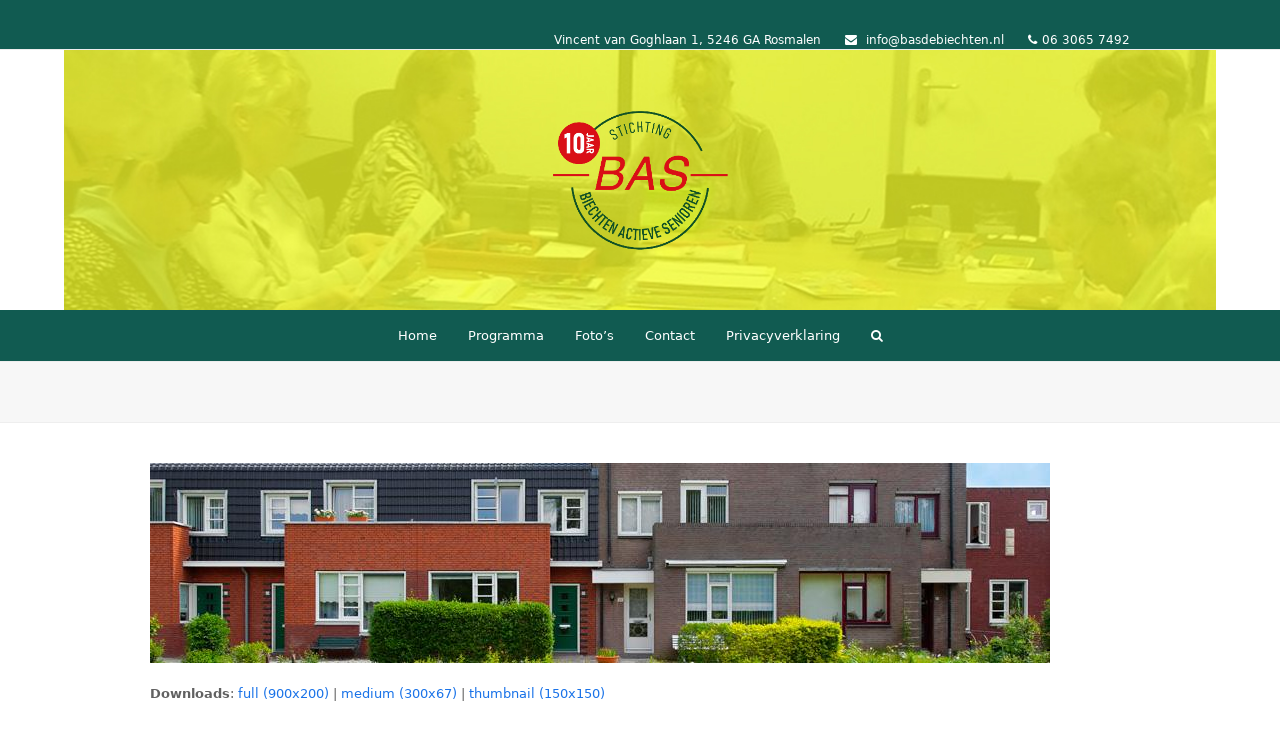

--- FILE ---
content_type: text/html; charset=UTF-8
request_url: https://basdebiechten.nl/middle06112012094900-2/
body_size: 6359
content:
<!DOCTYPE html>
<html lang="nl-NL" class="wpex-color-scheme-default">
<head>
<meta charset="UTF-8">
<link rel="profile" href="https://gmpg.org/xfn/11">
<title>middle06112012094900 &#8211; Stichting B.A.S.</title>
<meta name='robots' content='max-image-preview:large' />
<meta name="generator" content="Total WordPress Theme v5.19">
<meta name="viewport" content="width=device-width, initial-scale=1">
<link rel='dns-prefetch' href='//maps.googleapis.com' />
<link rel='dns-prefetch' href='//meet.jit.si' />
<link rel='dns-prefetch' href='//fonts.googleapis.com' />
<link rel="alternate" type="application/rss+xml" title="Stichting B.A.S. &raquo; feed" href="https://basdebiechten.nl/feed/" />
<link rel="alternate" type="application/rss+xml" title="Stichting B.A.S. &raquo; reactiesfeed" href="https://basdebiechten.nl/comments/feed/" />
<link rel="alternate" type="application/rss+xml" title="Stichting B.A.S. &raquo; middle06112012094900 reactiesfeed" href="https://basdebiechten.nl/feed/?attachment_id=1175" />
<link rel="preload" href="https://basdebiechten.nl/wp-content/themes/Total/assets/lib/ticons/fonts/ticons.woff2" type="font/woff2" as="font" crossorigin><!-- <link rel='stylesheet' id='js_composer_front-css' href='https://basdebiechten.nl/wp-content/plugins/js_composer/assets/css/js_composer.min.css?ver=7.8' media='all' /> -->
<!-- <link rel='stylesheet' id='wpex-style-css' href='https://basdebiechten.nl/wp-content/themes/Total/style.css?ver=5.19' media='all' /> -->
<link rel="stylesheet" type="text/css" href="//basdebiechten.nl/wp-content/cache/wpfc-minified/q30bllf/4ljco.css" media="all"/>
<!-- <link rel='stylesheet' id='wpex-mobile-menu-breakpoint-max-css' href='https://basdebiechten.nl/wp-content/themes/Total/assets/css/wpex-mobile-menu-breakpoint-max.css?ver=5.19' media='only screen and (max-width:959px)' /> -->
<link rel="stylesheet" type="text/css" href="//basdebiechten.nl/wp-content/cache/wpfc-minified/lwjjpoe3/4ljco.css" media="only screen and (max-width:959px)"/>
<!-- <link rel='stylesheet' id='wpex-mobile-menu-breakpoint-min-css' href='https://basdebiechten.nl/wp-content/themes/Total/assets/css/wpex-mobile-menu-breakpoint-min.css?ver=5.19' media='only screen and (min-width:960px)' /> -->
<link rel="stylesheet" type="text/css" href="//basdebiechten.nl/wp-content/cache/wpfc-minified/lxykbvoi/4ljco.css" media="only screen and (min-width:960px)"/>
<!-- <link rel='stylesheet' id='wpex-wpbakery-css' href='https://basdebiechten.nl/wp-content/themes/Total/assets/css/frontend/wpbakery.css?ver=5.19' media='all' /> -->
<!-- <link rel='stylesheet' id='ticons-css' href='https://basdebiechten.nl/wp-content/themes/Total/assets/lib/ticons/css/ticons.min.css?ver=1.0.1' media='all' /> -->
<!-- <link rel='stylesheet' id='vcex-shortcodes-css' href='https://basdebiechten.nl/wp-content/themes/Total/assets/css/vcex-shortcodes.css?ver=5.19' media='all' /> -->
<link rel="stylesheet" type="text/css" href="//basdebiechten.nl/wp-content/cache/wpfc-minified/ocfi0o/4ljco.css" media="all"/>
<link rel='stylesheet' id='evcal_google_fonts-css' href='https://fonts.googleapis.com/css?family=Noto+Sans%3A400%2C400italic%2C700%7CPoppins%3A700%2C800%2C900&#038;subset=latin%2Clatin-ext&#038;ver=2.2.21' media='all' />
<!-- <link rel='stylesheet' id='evcal_cal_default-css' href='//basdebiechten.nl/wp-content/plugins/eventon-lite/assets/css/eventon_styles.css?ver=2.2.21' media='all' /> -->
<!-- <link rel='stylesheet' id='evo_font_icons-css' href='//basdebiechten.nl/wp-content/plugins/eventon-lite/assets/fonts/all.css?ver=2.2.21' media='all' /> -->
<!-- <link rel='stylesheet' id='eventon_dynamic_styles-css' href='//basdebiechten.nl/wp-content/plugins/eventon-lite/assets/css/eventon_dynamic_styles.css?ver=2.2.21' media='all' /> -->
<link rel="stylesheet" type="text/css" href="//basdebiechten.nl/wp-content/cache/wpfc-minified/1dipdp6x/4ljco.css" media="all"/>
<script src="https://basdebiechten.nl/wp-includes/js/jquery/jquery.min.js?ver=3.7.1" id="jquery-core-js"></script>
<script src="https://basdebiechten.nl/wp-includes/js/jquery/jquery-migrate.min.js?ver=3.4.1" id="jquery-migrate-js"></script>
<script></script><link rel="https://api.w.org/" href="https://basdebiechten.nl/wp-json/" /><link rel="alternate" title="JSON" type="application/json" href="https://basdebiechten.nl/wp-json/wp/v2/media/1175" /><link rel="EditURI" type="application/rsd+xml" title="RSD" href="https://basdebiechten.nl/xmlrpc.php?rsd" />
<meta name="generator" content="WordPress 6.6.2" />
<link rel='shortlink' href='https://basdebiechten.nl/?p=1175' />
<link rel="alternate" title="oEmbed (JSON)" type="application/json+oembed" href="https://basdebiechten.nl/wp-json/oembed/1.0/embed?url=https%3A%2F%2Fbasdebiechten.nl%2Fmiddle06112012094900-2%2F" />
<link rel="alternate" title="oEmbed (XML)" type="text/xml+oembed" href="https://basdebiechten.nl/wp-json/oembed/1.0/embed?url=https%3A%2F%2Fbasdebiechten.nl%2Fmiddle06112012094900-2%2F&#038;format=xml" />
<link rel="icon" href="https://basdebiechten.nl/wp-content/uploads/2016/10/DeBiechtenFavicon.png" sizes="32x32"><link rel="shortcut icon" href="https://basdebiechten.nl/wp-content/uploads/2016/10/DeBiechtenFavicon.png"><link rel="apple-touch-icon" href="https://basdebiechten.nl/wp-content/uploads/2016/10/DeBiechtenFavicon.png" sizes="57x57" ><link rel="apple-touch-icon" href="https://basdebiechten.nl/wp-content/uploads/2016/10/DeBiechtenFavicon.png" sizes="76x76" ><link rel="apple-touch-icon" href="https://basdebiechten.nl/wp-content/uploads/2016/10/DeBiechtenFavicon.png" sizes="120x120"><link rel="apple-touch-icon" href="https://basdebiechten.nl/wp-content/uploads/2016/10/DeBiechtenFavicon.png" sizes="114x114">
<!-- EventON Version -->
<meta name="generator" content="EventON 2.2.21" />
<noscript><style>body:not(.content-full-screen) .wpex-vc-row-stretched[data-vc-full-width-init="false"]{visibility:visible;}</style></noscript><script>function setREVStartSize(e){
//window.requestAnimationFrame(function() {
window.RSIW = window.RSIW===undefined ? window.innerWidth : window.RSIW;
window.RSIH = window.RSIH===undefined ? window.innerHeight : window.RSIH;
try {
var pw = document.getElementById(e.c).parentNode.offsetWidth,
newh;
pw = pw===0 || isNaN(pw) || (e.l=="fullwidth" || e.layout=="fullwidth") ? window.RSIW : pw;
e.tabw = e.tabw===undefined ? 0 : parseInt(e.tabw);
e.thumbw = e.thumbw===undefined ? 0 : parseInt(e.thumbw);
e.tabh = e.tabh===undefined ? 0 : parseInt(e.tabh);
e.thumbh = e.thumbh===undefined ? 0 : parseInt(e.thumbh);
e.tabhide = e.tabhide===undefined ? 0 : parseInt(e.tabhide);
e.thumbhide = e.thumbhide===undefined ? 0 : parseInt(e.thumbhide);
e.mh = e.mh===undefined || e.mh=="" || e.mh==="auto" ? 0 : parseInt(e.mh,0);
if(e.layout==="fullscreen" || e.l==="fullscreen")
newh = Math.max(e.mh,window.RSIH);
else{
e.gw = Array.isArray(e.gw) ? e.gw : [e.gw];
for (var i in e.rl) if (e.gw[i]===undefined || e.gw[i]===0) e.gw[i] = e.gw[i-1];
e.gh = e.el===undefined || e.el==="" || (Array.isArray(e.el) && e.el.length==0)? e.gh : e.el;
e.gh = Array.isArray(e.gh) ? e.gh : [e.gh];
for (var i in e.rl) if (e.gh[i]===undefined || e.gh[i]===0) e.gh[i] = e.gh[i-1];
var nl = new Array(e.rl.length),
ix = 0,
sl;
e.tabw = e.tabhide>=pw ? 0 : e.tabw;
e.thumbw = e.thumbhide>=pw ? 0 : e.thumbw;
e.tabh = e.tabhide>=pw ? 0 : e.tabh;
e.thumbh = e.thumbhide>=pw ? 0 : e.thumbh;
for (var i in e.rl) nl[i] = e.rl[i]<window.RSIW ? 0 : e.rl[i];
sl = nl[0];
for (var i in nl) if (sl>nl[i] && nl[i]>0) { sl = nl[i]; ix=i;}
var m = pw>(e.gw[ix]+e.tabw+e.thumbw) ? 1 : (pw-(e.tabw+e.thumbw)) / (e.gw[ix]);
newh =  (e.gh[ix] * m) + (e.tabh + e.thumbh);
}
var el = document.getElementById(e.c);
if (el!==null && el) el.style.height = newh+"px";
el = document.getElementById(e.c+"_wrapper");
if (el!==null && el) {
el.style.height = newh+"px";
el.style.display = "block";
}
} catch(e){
console.log("Failure at Presize of Slider:" + e)
}
//});
};</script>
<noscript><style> .wpb_animate_when_almost_visible { opacity: 1; }</style></noscript><style data-type="wpex-css" id="wpex-css">/*ADVANCED STYLING CSS*/#site-logo .logo-img{max-height:200px;width:auto;}/*CUSTOMIZER STYLING*/.page-header.wpex-supports-mods .page-header-title{color:#000000;}.site-breadcrumbs{color:#ffffff;}.site-breadcrumbs .sep{color:#ffffff;}:root,.boxed-main-layout.wpex-responsive #wrap{--wpex-container-width:1280px;}#top-bar-wrap{background-color:#115b51;}.wpex-top-bar-sticky{background-color:#115b51;}#top-bar{color:#ffffff;--wpex-text-2:#ffffff;--wpex-text-3:#ffffff;--wpex-text-4:#ffffff;}:root{--wpex-site-header-height:56px;--wpex-vc-column-inner-margin-bottom:40px;}.wpex-sticky-header-holder.is-sticky #site-header{opacity:0.95;}#site-navigation-wrap{--wpex-main-nav-bg:#115b51;--wpex-main-nav-border-color:#115b51;--wpex-main-nav-link-color:#ffffff;--wpex-hover-main-nav-link-color:#ffffff;--wpex-active-main-nav-link-color:#ffffff;--wpex-hover-main-nav-link-color:#ffffff;--wpex-active-main-nav-link-color:#ffffff;--wpex-dropmenu-bg:#c2d11d;--wpex-dropmenu-caret-bg:#c2d11d;--wpex-active-dropmenu-link-color:#dd0000;--wpex-active-hover-dropmenu-link-color:#dd0000;--wpex-megamenu-heading-color:#000000;}#footer{--wpex-surface-1:#115b51;background-color:#115b51;color:#ffffff;--wpex-heading-color:#ffffff;--wpex-text-2:#ffffff;--wpex-text-3:#ffffff;--wpex-text-4:#ffffff;}#footer-bottom{background-color:#115b51;color:#ffffff;--wpex-text-2:#ffffff;--wpex-text-3:#ffffff;--wpex-text-4:#ffffff;}@media only screen and (min-width:960px){:root{--wpex-content-area-width:680px;--wpex-primary-sidebar-width:250px;}}@media only screen and (max-width:767px){:root,.boxed-main-layout.wpex-responsive #wrap{--wpex-container-width:90%;}}@media only screen and (min-width:960px) and (max-width:1280px){:root,.boxed-main-layout.wpex-responsive #wrap{--wpex-container-width:980px;}:root{--wpex-content-area-width:680px;--wpex-primary-sidebar-width:250px;}}@media only screen and (min-width:768px) and (max-width:959px){:root,.boxed-main-layout.wpex-responsive #wrap{--wpex-container-width:700px;}:root{--wpex-content-area-width:100%;--wpex-primary-sidebar-width:100%;}}@media only screen and (min-width:480px) and (max-width:767px){:root,.boxed-main-layout.wpex-responsive #wrap{--wpex-container-width:90%;}}/*CUSTOM CSS*/#top-bar-wrap{height:50px;line-height:50px;}#menu-menu{display:table !important;margin:0px auto;float:none !important;}.menu-item{float:none !important;display:table-cell !important;margin:0px auto !important;}.menu-menu-container{width:100% !important;margin:0px auto;}.page-header-title{display:none;}/* ####### Kalender kleur ####### */span.month{background:none repeat scroll 0% 0% #51b136 !important;}.wpb_column >.wpb_wrapper >*:last-child{margin-bottom:-110px;}#site-header-inner{position:relative;padding-top:30px;padding-bottom:30px;background-image:url("https://basdebiechten.nl/wp-content/uploads/2016/02/BAS-titel2.jpg");background-repeat:repeat;background-size:cover;background-position:center;width:100%;height:100%;}</style></head>
<body data-rsssl=1 class="attachment attachment-template-default single single-attachment postid-1175 attachmentid-1175 attachment-jpeg wp-custom-logo wp-embed-responsive wpex-theme wpex-responsive full-width-main-layout no-composer wpex-live-site wpex-has-primary-bottom-spacing site-full-width content-full-width has-topbar sidebar-widget-icons hasnt-overlay-header wpex-mobile-toggle-menu-icon_buttons has-mobile-menu wpex-share-p-horizontal wpex-no-js wpb-js-composer js-comp-ver-7.8 vc_responsive">
<a href="#content" class="skip-to-content wpex-absolute wpex-opacity-0 wpex-no-underline">Skip to content</a>
<span data-ls_id="#site_top" tabindex="-1"></span>
<div id="outer-wrap" class="wpex-overflow-clip">
<div id="wrap" class="wpex-clr">
<div id="top-bar-wrap" class="wpex-border-b wpex-border-main wpex-border-solid wpex-text-sm always-visible wpex-print-hidden">
<div id="top-bar" class="container wpex-relative wpex-py-15 wpex-md-flex wpex-justify-between wpex-items-center wpex-text-center wpex-md-text-initial wpex-flex-row-reverse">
<div id="top-bar-content" class="has-content top-bar-right wpex-clr">Vincent van Goghlaan 1, 5246 GA Rosmalen <span class="ticon ticon-envelope" aria-hidden="true" style="color:#fff;color:#fff;margin-left:20px;margin-right:5px;"></span> <a style="color: white" href="mailto:info@basdebiechten.nl">info@basdebiechten.nl</a> <span class="ticon ticon-phone" aria-hidden="true" style="color:#fff;color:#fff;margin-left:20px;margin-right:5px;"></span>06 3065 7492</div>
</div>
</div>
<header id="site-header" class="header-three dyn-styles wpex-print-hidden wpex-relative wpex-clr">
<div id="site-header-inner" class="header-three-inner header-padding container wpex-relative wpex-h-100 wpex-py-30 wpex-clr">
<div id="site-logo" class="site-branding header-three-logo logo-padding wpex-table">
<div id="site-logo-inner" class="wpex-table-cell wpex-align-middle wpex-clr"><a id="site-logo-link" href="https://basdebiechten.nl/" rel="home" class="main-logo"><img src="https://basdebiechten.nl/wp-content/uploads/2024/08/BAS10jr.png" alt="Stichting B.A.S." class="logo-img" width="376" height="200" data-no-retina data-skip-lazy fetchpriority="high"></a></div>
</div>
<div id="mobile-menu" class="wpex-mobile-menu-toggle show-at-mm-breakpoint wpex-flex wpex-items-center wpex-absolute wpex-top-50 -wpex-translate-y-50 wpex-right-0">
<div class="wpex-inline-flex wpex-items-center">
<a href="#" class="mobile-menu-toggle" role="button" aria-label="Toggle mobile menu" aria-expanded="false"><span class="mobile-menu-toggle__icon wpex-flex"><span class="wpex-hamburger-icon wpex-hamburger-icon--inactive wpex-hamburger-icon--animate" aria-hidden="true"><span></span></span></span></a>			</div>
</div></div>
<div id="site-navigation-wrap" class="navbar-style-three navbar-fixed-line-height fixed-nav hide-at-mm-breakpoint wpex-clr wpex-print-hidden">
<nav id="site-navigation" class="navigation main-navigation main-navigation-three container wpex-relative wpex-clr" aria-label="Main menu"><ul id="menu-menu" class="main-navigation-ul dropdown-menu wpex-dropdown-menu wpex-dropdown-menu--onhover"><li id="menu-item-1043" class="menu-item menu-item-type-post_type menu-item-object-page menu-item-home menu-item-1043"><a href="https://basdebiechten.nl/"><span class="link-inner">Home</span></a></li>
<li id="menu-item-1380" class="menu-item menu-item-type-custom menu-item-object-custom menu-item-has-children dropdown menu-item-1380"><a><span class="link-inner">Programma</span></a>
<ul class="sub-menu">
<li id="menu-item-1375" class="menu-item menu-item-type-post_type menu-item-object-page menu-item-1375"><a href="https://basdebiechten.nl/maandag/"><span class="link-inner">Maandag</span></a></li>
<li id="menu-item-1379" class="menu-item menu-item-type-post_type menu-item-object-page menu-item-1379"><a href="https://basdebiechten.nl/dinsdag/"><span class="link-inner">Dinsdag</span></a></li>
<li id="menu-item-1378" class="menu-item menu-item-type-post_type menu-item-object-page menu-item-1378"><a href="https://basdebiechten.nl/woensdag/"><span class="link-inner">Woensdag</span></a></li>
<li id="menu-item-1377" class="menu-item menu-item-type-post_type menu-item-object-page menu-item-1377"><a href="https://basdebiechten.nl/donderdag/"><span class="link-inner">Donderdag</span></a></li>
<li id="menu-item-1376" class="menu-item menu-item-type-post_type menu-item-object-page menu-item-1376"><a href="https://basdebiechten.nl/vrijdag/"><span class="link-inner">Vrijdag</span></a></li>
<li id="menu-item-2375" class="menu-item menu-item-type-post_type menu-item-object-page menu-item-2375"><a href="https://basdebiechten.nl/presentaties/"><span class="link-inner">Eénmalige Activiteiten</span></a></li>
</ul>
</li>
<li id="menu-item-1381" class="menu-item menu-item-type-post_type menu-item-object-page menu-item-1381"><a href="https://basdebiechten.nl/fotos/"><span class="link-inner">Foto’s</span></a></li>
<li id="menu-item-1046" class="menu-item menu-item-type-post_type menu-item-object-page menu-item-1046"><a href="https://basdebiechten.nl/contact-2/"><span class="link-inner">Contact</span></a></li>
<li id="menu-item-1917" class="menu-item menu-item-type-post_type menu-item-object-page menu-item-1917"><a href="https://basdebiechten.nl/privacyverklaring/"><span class="link-inner">Privacyverklaring</span></a></li>
<li class="search-toggle-li menu-item wpex-menu-extra no-icon-margin"><a href="#" class="site-search-toggle search-dropdown-toggle" role="button" aria-expanded="false" aria-controls="searchform-dropdown" aria-label="Search"><span class="link-inner"><span class="wpex-menu-search-text wpex-hidden">Zoeken</span><span class="wpex-menu-search-icon ticon ticon-search" aria-hidden="true"></span></span></a>
<div id="searchform-dropdown" data-placeholder="Zoeken" data-disable-autocomplete="true" class="header-searchform-wrap header-drop-widget header-drop-widget--colored-top-border wpex-invisible wpex-opacity-0 wpex-absolute wpex-transition-all wpex-duration-200 wpex-translate-Z-0 wpex-text-initial wpex-z-10000 wpex-top-100 wpex-right-0 wpex-surface-1 wpex-text-2 wpex-p-15">
<form role="search" method="get" class="searchform wpex-relative" action="https://basdebiechten.nl/">
<label class="searchform-label wpex-text-current wpex-block wpex-m-0 wpex-p-0">
<span class="screen-reader-text">Zoeken</span>
<input type="search" class="searchform-input field" name="s" placeholder="Zoeken" required>
</label>
<button type="submit" class="searchform-submit"><span class="ticon ticon-search" aria-hidden="true"></span><span class="screen-reader-text">Verzenden</span></button>
</form>
</div>
</li></ul></nav>
</div>
</header>
<main id="main" class="site-main wpex-clr">
<header class="page-header centered-page-header wpex-relative wpex-mb-40 wpex-surface-2 wpex-py-30 wpex-border-t wpex-border-b wpex-border-solid wpex-border-surface-3 wpex-text-2 wpex-text-center wpex-supports-mods">
<div class="page-header-inner container">
<div class="page-header-content">
<h1 class="page-header-title wpex-block wpex-m-0 wpex-text-5xl">
<span>middle06112012094900</span>
</h1>
</div></div>
</header>
<div class="container wpex-clr">
<div id="primary" class="content-area">
<div id="content" class="site-content">
<div id="attachment-post-media"><img width="900" height="200" src="https://basdebiechten.nl/wp-content/uploads/2015/04/middle061120120949001.jpg" class="wpex-align-middle" alt="" decoding="async" fetchpriority="high" srcset="https://basdebiechten.nl/wp-content/uploads/2015/04/middle061120120949001.jpg 900w, https://basdebiechten.nl/wp-content/uploads/2015/04/middle061120120949001-300x67.jpg 300w" sizes="(max-width: 900px) 100vw, 900px" /></div>
<div id="attachment-post-content" class="entry wpex-mt-20 wpex-clr"></div>
<div id="attachment-post-footer" class="wpex-mt-20 wpex-last-mb-0">
<strong>Downloads</strong>: <a href="https://basdebiechten.nl/wp-content/uploads/2015/04/middle061120120949001.jpg" download>full (900x200)</a> | <a href="https://basdebiechten.nl/wp-content/uploads/2015/04/middle061120120949001-300x67.jpg" download>medium (300x67)</a> | <a href="https://basdebiechten.nl/wp-content/uploads/2015/04/middle061120120949001-150x150.jpg" download>thumbnail (150x150)</a>						</div>
</div>
</div>
</div>

</main>
<div id="footer-bottom" class="wpex-py-20 wpex-text-sm wpex-surface-dark wpex-bg-gray-900 wpex-text-center wpex-md-text-left wpex-print-hidden">
<div id="footer-bottom-inner" class="container"><div class="footer-bottom-flex wpex-md-flex wpex-md-justify-between wpex-md-items-center">
<div id="copyright" class="wpex-last-mb-0"><p style="text-align: center"><strong><span style="font-size: 12px">© 2024 - Stichting BAS (de Biechten Actieve Senioren) | Webdesign  MEO, BAS</span></strong></p></div>
</div></div>
</div>
</div>
</div>
<a href="#top" id="site-scroll-top" class="wpex-flex wpex-items-center wpex-justify-center wpex-fixed wpex-rounded-full wpex-text-center wpex-box-content wpex-transition-all wpex-duration-200 wpex-bottom-0 wpex-right-0 wpex-mr-25 wpex-mb-25 wpex-no-underline wpex-print-hidden wpex-surface-2 wpex-text-4 wpex-hover-bg-accent wpex-invisible wpex-opacity-0" data-scroll-speed="1000" data-scroll-offset="100"><span class="ticon ticon-chevron-up" aria-hidden="true"></span><span class="screen-reader-text">Back To Top</span></a>
<div id="mobile-menu-search" class="wpex-hidden">
<form method="get" action="https://basdebiechten.nl/" class="mobile-menu-searchform">
<label class="wpex-text-current">
<span class="screen-reader-text">Zoeken</span>
<input type="search" name="s" autocomplete="off" placeholder="Zoeken">
</label>
<button type="submit" class="searchform-submit theme-button"><span class="ticon ticon-search" aria-hidden="true"></span><span class="screen-reader-text">Verzenden</span></button>
</form>
</div>
<div class="wpex-sidr-overlay wpex-fixed wpex-inset-0 wpex-hidden wpex-z-9999 wpex-bg-black wpex-opacity-60"></div>
<script>
window.RS_MODULES = window.RS_MODULES || {};
window.RS_MODULES.modules = window.RS_MODULES.modules || {};
window.RS_MODULES.waiting = window.RS_MODULES.waiting || [];
window.RS_MODULES.defered = true;
window.RS_MODULES.moduleWaiting = window.RS_MODULES.moduleWaiting || {};
window.RS_MODULES.type = 'compiled';
</script>
<div class='evo_elms'><em class='evo_tooltip_box'></em></div><div id='evo_global_data' data-d='{"calendars":[]}'></div><div id='evo_lightboxes' class='evo_lightboxes' style='display:none'>					<div class='evo_lightbox eventcard eventon_events_list' id='' >
<div class="evo_content_in">													
<div class="evo_content_inin">
<div class="evo_lightbox_content">
<div class='evo_lb_closer'>
<a class='evolbclose '>X</a>
</div>
<div class='evo_lightbox_body eventon_list_event evo_pop_body evcal_eventcard'> </div>
</div>
</div>							
</div>
</div>
</div><!-- <link rel='stylesheet' id='rs-plugin-settings-css' href='//basdebiechten.nl/wp-content/plugins/revslider/sr6/assets/css/rs6.css?ver=6.7.18' media='all' /> -->
<link rel="stylesheet" type="text/css" href="//basdebiechten.nl/wp-content/cache/wpfc-minified/6j8rzpwh/4ljco.css" media="all"/>
<style id='rs-plugin-settings-inline-css'>
.tp-caption a{color:#ff7302;text-shadow:none;-webkit-transition:all 0.2s ease-out;-moz-transition:all 0.2s ease-out;-o-transition:all 0.2s ease-out;-ms-transition:all 0.2s ease-out}.tp-caption a:hover{color:#ffa902}
</style>
<script src="//basdebiechten.nl/wp-content/plugins/revslider/sr6/assets/js/rbtools.min.js?ver=6.7.18" defer async id="tp-tools-js"></script>
<script src="//basdebiechten.nl/wp-content/plugins/revslider/sr6/assets/js/rs6.min.js?ver=6.7.18" defer async id="revmin-js"></script>
<script id="wpex-core-js-extra">
var wpex_theme_params = {"menuWidgetAccordion":"1","mobileMenuBreakpoint":"959","i18n":{"openSubmenu":"Open submenu of %s","closeSubmenu":"Close submenu of %s"},"stickyNavbarBreakPoint":"959","selectArrowIcon":"<span class=\"wpex-select-arrow__icon ticon ticon-angle-down\" aria-hidden=\"true\"><\/span>","customSelects":".widget_categories form,.widget_archive select,.vcex-form-shortcode select","scrollToHash":"1","localScrollFindLinks":"1","localScrollHighlight":"1","localScrollUpdateHash":"","scrollToHashTimeout":"500","localScrollTargets":"li.local-scroll a, a.local-scroll, .local-scroll-link, .local-scroll-link > a","localScrollSpeed":"1000","scrollToBehavior":"smooth","mobileMenuOpenSubmenuIcon":"<span class=\"wpex-open-submenu__icon wpex-transition-all wpex-duration-300 ticon ticon-angle-down\" aria-hidden=\"true\"><\/span>"};
</script>
<script src="https://basdebiechten.nl/wp-content/themes/Total/assets/js/frontend/core.min.js?ver=5.19" id="wpex-core-js"></script>
<script id="wpex-mobile-menu-sidr-js-extra">
var wpex_mobile_menu_sidr_params = {"source":"#site-navigation, #mobile-menu-search","side":"right","dark_surface":"1","displace":"","aria_label":"Mobile menu","aria_label_close":"Close mobile menu","class":["wpex-mobile-menu"],"speed":"300"};
</script>
<script src="https://basdebiechten.nl/wp-content/themes/Total/assets/js/frontend/mobile-menu/sidr.min.js?ver=5.19" id="wpex-mobile-menu-sidr-js"></script>
<script src="https://maps.googleapis.com/maps/api/js?ver=1.0" id="evcal_gmaps-js"></script>
<script src="//basdebiechten.nl/wp-content/plugins/eventon-lite/assets/js/maps/eventon_gen_maps.js?ver=2.2.21" id="eventon_gmaps-js"></script>
<script src="//basdebiechten.nl/wp-content/plugins/eventon-lite/assets/js/eventon_functions.js?ver=2.2.21" id="evcal_functions-js"></script>
<script src="//basdebiechten.nl/wp-content/plugins/eventon-lite/assets/js/lib/jquery.easing.1.3.js?ver=1.0" id="evcal_easing-js"></script>
<script src="https://basdebiechten.nl/wp-content/plugins/eventon-lite/assets/js/lib/handlebars.js?ver=2.2.21" id="evo_handlebars-js"></script>
<script src="https://meet.jit.si/external_api.js?ver=2.2.21" id="evo_jitsi-js"></script>
<script src="//basdebiechten.nl/wp-content/plugins/eventon-lite/assets/js/lib/jquery.mobile.min.js?ver=2.2.21" id="evo_mobile-js"></script>
<script src="https://basdebiechten.nl/wp-content/plugins/eventon-lite/assets/js/lib/moment.min.js?ver=2.2.21" id="evo_moment-js"></script>
<script src="https://basdebiechten.nl/wp-content/plugins/eventon-lite/assets/js/lib/moment_timezone_min.js?ver=2.2.21" id="evo_moment_tz-js"></script>
<script src="//basdebiechten.nl/wp-content/plugins/eventon-lite/assets/js/lib/jquery.mousewheel.min.js?ver=2.2.21" id="evo_mouse-js"></script>
<script id="evcal_ajax_handle-js-extra">
var the_ajax_script = {"ajaxurl":"https:\/\/basdebiechten.nl\/wp-admin\/admin-ajax.php","rurl":"https:\/\/basdebiechten.nl\/wp-json\/","postnonce":"c11c67f92c","ajax_method":"ajax","evo_v":"2.2.21"};
var evo_general_params = {"ajaxurl":"https:\/\/basdebiechten.nl\/wp-admin\/admin-ajax.php","evo_ajax_url":"\/?evo-ajax=%%endpoint%%","rurl":"https:\/\/basdebiechten.nl\/wp-json\/","n":"c11c67f92c","ajax_method":"ajax","evo_v":"2.2.21","text":[]};
</script>
<script src="//basdebiechten.nl/wp-content/plugins/eventon-lite/assets/js/eventon_script.js?ver=2.2.21" id="evcal_ajax_handle-js"></script>
<script></script>
</body>
</html><!-- WP Fastest Cache file was created in 0.3125 seconds, on 17-10-24 4:13:13 -->